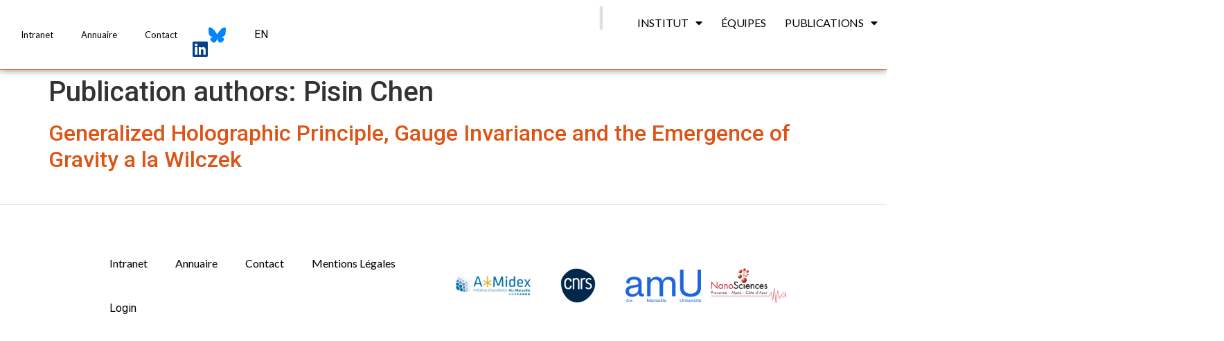

--- FILE ---
content_type: text/css
request_url: https://icr.univ-amu.fr/wp-content/uploads/elementor/css/post-5900.css?ver=1736955554
body_size: 1866
content:
.elementor-5900 .elementor-element.elementor-element-87cbaba{--flex-direction:row;--container-widget-width:initial;--container-widget-height:100%;--container-widget-flex-grow:1;--container-widget-align-self:stretch;--gap:0px;--flex-wrap:wrap;--background-transition:0.3s;border-style:solid;border-width:0px 0px 1px 0px;border-color:var( --e-global-color-accent );box-shadow:0px 0px 10px 0px rgba(0,0,0,0.5);--padding-top:0%;--padding-right:3%;--padding-bottom:0%;--padding-left:0%;--z-index:20;}.elementor-5900 .elementor-element.elementor-element-87cbaba:not(.elementor-motion-effects-element-type-background), .elementor-5900 .elementor-element.elementor-element-87cbaba > .elementor-motion-effects-container > .elementor-motion-effects-layer{background-color:#FFFFFF;}.elementor-5900 .elementor-element.elementor-element-87cbaba, .elementor-5900 .elementor-element.elementor-element-87cbaba::before{--border-transition:0.3s;}.elementor-5900 .elementor-element.elementor-element-636039b{--flex-direction:row;--container-widget-width:initial;--container-widget-height:100%;--container-widget-flex-grow:1;--container-widget-align-self:stretch;--background-transition:0.3s;}.elementor-5900 .elementor-element.elementor-element-636039b.e-con{--flex-grow:0;--flex-shrink:0;}.elementor-5900 .elementor-element.elementor-element-c9ec225 .elementor-menu-toggle{margin:0 auto;}.elementor-5900 .elementor-element.elementor-element-c9ec225 .elementor-nav-menu .elementor-item{font-family:"Lato", Sans-serif;font-size:13px;font-weight:400;}.elementor-5900 .elementor-element.elementor-element-c9ec225 .elementor-nav-menu--main .elementor-item:hover,
					.elementor-5900 .elementor-element.elementor-element-c9ec225 .elementor-nav-menu--main .elementor-item.elementor-item-active,
					.elementor-5900 .elementor-element.elementor-element-c9ec225 .elementor-nav-menu--main .elementor-item.highlighted,
					.elementor-5900 .elementor-element.elementor-element-c9ec225 .elementor-nav-menu--main .elementor-item:focus{color:#E15A16;fill:#E15A16;}.elementor-5900 .elementor-element.elementor-element-c9ec225 .elementor-nav-menu--main .elementor-item{padding-top:3px;padding-bottom:3px;}.elementor-5900 .elementor-element.elementor-element-c9ec225 > .elementor-widget-container{margin:0px 0px 0px 0px;}.elementor-5900 .elementor-element.elementor-element-c9ec225{width:auto;max-width:auto;}.elementor-5900 .elementor-element.elementor-element-c9ec225.elementor-element{--align-self:center;}.elementor-5900 .elementor-element.elementor-element-521d9b5 .elementor-menu-toggle{margin:0 auto;}.elementor-5900 .elementor-element.elementor-element-521d9b5 .elementor-nav-menu .elementor-item{font-family:"Lato", Sans-serif;font-size:13px;font-weight:400;}.elementor-5900 .elementor-element.elementor-element-521d9b5 .elementor-nav-menu--main .elementor-item:hover,
					.elementor-5900 .elementor-element.elementor-element-521d9b5 .elementor-nav-menu--main .elementor-item.elementor-item-active,
					.elementor-5900 .elementor-element.elementor-element-521d9b5 .elementor-nav-menu--main .elementor-item.highlighted,
					.elementor-5900 .elementor-element.elementor-element-521d9b5 .elementor-nav-menu--main .elementor-item:focus{color:#E15A16;fill:#E15A16;}.elementor-5900 .elementor-element.elementor-element-521d9b5 .elementor-nav-menu--main .elementor-item{padding-top:3px;padding-bottom:3px;}.elementor-5900 .elementor-element.elementor-element-521d9b5 > .elementor-widget-container{margin:0px 0px 0px 0px;}.elementor-5900 .elementor-element.elementor-element-521d9b5{width:auto;max-width:auto;}.elementor-5900 .elementor-element.elementor-element-521d9b5.elementor-element{--align-self:center;}.elementor-5900 .elementor-element.elementor-element-e2bc525 .elementor-icon-wrapper{text-align:center;}.elementor-5900 .elementor-element.elementor-element-e2bc525 .elementor-icon{font-size:25px;}.elementor-5900 .elementor-element.elementor-element-e2bc525 > .elementor-widget-container{margin:0px 0px 0px 0px;padding:0px 0px 0px 0px;}.elementor-5900 .elementor-element.elementor-element-e2bc525{width:var( --container-widget-width, 25px );max-width:25px;--container-widget-width:25px;--container-widget-flex-grow:0;}.elementor-5900 .elementor-element.elementor-element-e2bc525.elementor-element{--align-self:flex-end;--flex-grow:0;--flex-shrink:0;}.elementor-5900 .elementor-element.elementor-element-32afaed img{width:25px;height:25px;object-fit:fill;}.elementor-5900 .elementor-element.elementor-element-32afaed.elementor-element{--align-self:center;--flex-grow:0;--flex-shrink:0;}.elementor-5900 .elementor-element.elementor-element-fc6dc79 .elementor-icon-wrapper{text-align:center;}.elementor-5900 .elementor-element.elementor-element-fc6dc79 .elementor-icon{font-size:25px;}.elementor-5900 .elementor-element.elementor-element-fc6dc79 > .elementor-widget-container{margin:0px 0px 0px 0px;padding:0px 0px 0px 0px;}.elementor-5900 .elementor-element.elementor-element-fc6dc79{width:var( --container-widget-width, 25px );max-width:25px;--container-widget-width:25px;--container-widget-flex-grow:0;}.elementor-5900 .elementor-element.elementor-element-fc6dc79.elementor-element{--align-self:flex-end;--flex-grow:0;--flex-shrink:0;}.elementor-5900 .elementor-element.elementor-element-facd09a > .elementor-widget-container{margin:0px 0px 0px 0px;padding:0px 0px 0px 0px;}.elementor-5900 .elementor-element.elementor-element-facd09a{width:auto;max-width:auto;}.elementor-5900 .elementor-element.elementor-element-facd09a.elementor-element{--align-self:center;}.elementor-5900 .elementor-element.elementor-element-60b47c0 > .elementor-widget-container{margin:0px 0px 0px 0px;padding:0px 0px 0px 0px;}.elementor-5900 .elementor-element.elementor-element-60b47c0{width:auto;max-width:auto;}.elementor-5900 .elementor-element.elementor-element-60b47c0.elementor-element{--align-self:center;}.elementor-5900 .elementor-element.elementor-element-8b1ebd0{--flex-direction:column;--container-widget-width:100%;--container-widget-height:initial;--container-widget-flex-grow:0;--container-widget-align-self:initial;--background-transition:0.3s;}.elementor-5900 .elementor-element.elementor-element-7851bef .elementor-search-form__container{min-height:32px;box-shadow:0px 0px 3px 1px rgba(0, 0, 0, 0.3);}.elementor-5900 .elementor-element.elementor-element-7851bef .elementor-search-form__submit{min-width:32px;}body:not(.rtl) .elementor-5900 .elementor-element.elementor-element-7851bef .elementor-search-form__icon{padding-left:calc(32px / 3);}body.rtl .elementor-5900 .elementor-element.elementor-element-7851bef .elementor-search-form__icon{padding-right:calc(32px / 3);}.elementor-5900 .elementor-element.elementor-element-7851bef .elementor-search-form__input, .elementor-5900 .elementor-element.elementor-element-7851bef.elementor-search-form--button-type-text .elementor-search-form__submit{padding-left:calc(32px / 3);padding-right:calc(32px / 3);}.elementor-5900 .elementor-element.elementor-element-7851bef input[type="search"].elementor-search-form__input{font-family:"Lato", Sans-serif;font-size:11px;font-weight:600;}.elementor-5900 .elementor-element.elementor-element-7851bef:not(.elementor-search-form--skin-full_screen) .elementor-search-form__container{background-color:#02010100;border-radius:3px;}.elementor-5900 .elementor-element.elementor-element-7851bef.elementor-search-form--skin-full_screen input[type="search"].elementor-search-form__input{background-color:#02010100;border-radius:3px;}.elementor-5900 .elementor-element.elementor-element-7851bef > .elementor-widget-container{margin:0px 0px 0px 0px;padding:0px 0px 0px 50px;}.elementor-5900 .elementor-element.elementor-element-7851bef{width:auto;max-width:auto;}.elementor-5900 .elementor-element.elementor-element-82a5340{--flex-direction:column;--container-widget-width:100%;--container-widget-height:initial;--container-widget-flex-grow:0;--container-widget-align-self:initial;--background-transition:0.3s;}.elementor-5900 .elementor-element.elementor-element-7f0a073{text-align:left;}.elementor-5900 .elementor-element.elementor-element-7f0a073 img{max-width:100%;height:80px;object-fit:contain;}.elementor-5900 .elementor-element.elementor-element-e7cb35a{text-align:left;}.elementor-5900 .elementor-element.elementor-element-e7cb35a img{max-width:100%;height:80px;object-fit:contain;}.elementor-5900 .elementor-element.elementor-element-7a44603{--flex-direction:column;--container-widget-width:100%;--container-widget-height:initial;--container-widget-flex-grow:0;--container-widget-align-self:initial;--background-transition:0.3s;}.elementor-5900 .elementor-element.elementor-element-7a44603.e-con{--flex-grow:0;--flex-shrink:0;}.elementor-5900 .elementor-element.elementor-element-db2918a .elementor-menu-toggle{margin:0 auto;}.elementor-5900 .elementor-element.elementor-element-db2918a .elementor-nav-menu .elementor-item{font-family:"Lato", Sans-serif;font-weight:400;text-transform:uppercase;letter-spacing:-0.3px;}.elementor-5900 .elementor-element.elementor-element-db2918a .elementor-nav-menu--main .elementor-item{color:#000000;fill:#000000;padding-left:14px;padding-right:14px;}.elementor-5900 .elementor-element.elementor-element-db2918a .elementor-nav-menu--main .elementor-item:hover,
					.elementor-5900 .elementor-element.elementor-element-db2918a .elementor-nav-menu--main .elementor-item.elementor-item-active,
					.elementor-5900 .elementor-element.elementor-element-db2918a .elementor-nav-menu--main .elementor-item.highlighted,
					.elementor-5900 .elementor-element.elementor-element-db2918a .elementor-nav-menu--main .elementor-item:focus{color:#E15A16;fill:#E15A16;}.elementor-5900 .elementor-element.elementor-element-db2918a .elementor-nav-menu--main:not(.e--pointer-framed) .elementor-item:before,
					.elementor-5900 .elementor-element.elementor-element-db2918a .elementor-nav-menu--main:not(.e--pointer-framed) .elementor-item:after{background-color:#E15A16;}.elementor-5900 .elementor-element.elementor-element-db2918a .e--pointer-framed .elementor-item:before,
					.elementor-5900 .elementor-element.elementor-element-db2918a .e--pointer-framed .elementor-item:after{border-color:#E15A16;}.elementor-5900 .elementor-element.elementor-element-db2918a .elementor-nav-menu--dropdown a:hover,
					.elementor-5900 .elementor-element.elementor-element-db2918a .elementor-nav-menu--dropdown a.elementor-item-active,
					.elementor-5900 .elementor-element.elementor-element-db2918a .elementor-nav-menu--dropdown a.highlighted,
					.elementor-5900 .elementor-element.elementor-element-db2918a .elementor-menu-toggle:hover{color:var( --e-global-color-accent );}.elementor-5900 .elementor-element.elementor-element-db2918a .elementor-nav-menu--dropdown a:hover,
					.elementor-5900 .elementor-element.elementor-element-db2918a .elementor-nav-menu--dropdown a.elementor-item-active,
					.elementor-5900 .elementor-element.elementor-element-db2918a .elementor-nav-menu--dropdown a.highlighted{background-color:#CC565600;}.elementor-5900 .elementor-element.elementor-element-db2918a .elementor-nav-menu--dropdown .elementor-item, .elementor-5900 .elementor-element.elementor-element-db2918a .elementor-nav-menu--dropdown  .elementor-sub-item{font-family:"Lato", Sans-serif;font-size:15px;font-weight:400;}.elementor-5900 .elementor-element.elementor-element-db2918a .elementor-nav-menu--dropdown{border-radius:0px 0px 0px 0px;}.elementor-5900 .elementor-element.elementor-element-db2918a .elementor-nav-menu--dropdown li:first-child a{border-top-left-radius:0px;border-top-right-radius:0px;}.elementor-5900 .elementor-element.elementor-element-db2918a .elementor-nav-menu--dropdown li:last-child a{border-bottom-right-radius:0px;border-bottom-left-radius:0px;}.elementor-5900 .elementor-element.elementor-element-db2918a .elementor-nav-menu--main .elementor-nav-menu--dropdown, .elementor-5900 .elementor-element.elementor-element-db2918a .elementor-nav-menu__container.elementor-nav-menu--dropdown{box-shadow:2px 2px 10px 0px rgba(0,0,0,0.5);}.elementor-5900 .elementor-element.elementor-element-db2918a .elementor-nav-menu--dropdown a{padding-left:12px;padding-right:12px;}.elementor-5900 .elementor-element.elementor-element-db2918a .elementor-nav-menu--dropdown li:not(:last-child){border-style:solid;border-color:#EEEEEE;border-bottom-width:1px;}.elementor-5900 .elementor-element.elementor-element-db2918a .elementor-nav-menu--main > .elementor-nav-menu > li > .elementor-nav-menu--dropdown, .elementor-5900 .elementor-element.elementor-element-db2918a .elementor-nav-menu__container.elementor-nav-menu--dropdown{margin-top:2px !important;}.elementor-5900 .elementor-element.elementor-element-db2918a div.elementor-menu-toggle{color:var( --e-global-color-accent );}.elementor-5900 .elementor-element.elementor-element-db2918a div.elementor-menu-toggle svg{fill:var( --e-global-color-accent );}.elementor-5900 .elementor-element.elementor-element-db2918a div.elementor-menu-toggle:hover{color:var( --e-global-color-accent );}.elementor-5900 .elementor-element.elementor-element-db2918a div.elementor-menu-toggle:hover svg{fill:var( --e-global-color-accent );}.elementor-5900 .elementor-element.elementor-element-db2918a > .elementor-widget-container{padding:0px 3px 0px 3px;}.elementor-5900 .elementor-element.elementor-element-10b27a9 .elementor-menu-toggle{margin:0 auto;}.elementor-5900 .elementor-element.elementor-element-10b27a9 .elementor-nav-menu .elementor-item{font-family:"Lato", Sans-serif;font-weight:400;text-transform:uppercase;letter-spacing:-0.3px;}.elementor-5900 .elementor-element.elementor-element-10b27a9 .elementor-nav-menu--main .elementor-item{color:#000000;fill:#000000;padding-left:14px;padding-right:14px;}.elementor-5900 .elementor-element.elementor-element-10b27a9 .elementor-nav-menu--main .elementor-item:hover,
					.elementor-5900 .elementor-element.elementor-element-10b27a9 .elementor-nav-menu--main .elementor-item.elementor-item-active,
					.elementor-5900 .elementor-element.elementor-element-10b27a9 .elementor-nav-menu--main .elementor-item.highlighted,
					.elementor-5900 .elementor-element.elementor-element-10b27a9 .elementor-nav-menu--main .elementor-item:focus{color:#E15A16;fill:#E15A16;}.elementor-5900 .elementor-element.elementor-element-10b27a9 .elementor-nav-menu--main:not(.e--pointer-framed) .elementor-item:before,
					.elementor-5900 .elementor-element.elementor-element-10b27a9 .elementor-nav-menu--main:not(.e--pointer-framed) .elementor-item:after{background-color:#E15A16;}.elementor-5900 .elementor-element.elementor-element-10b27a9 .e--pointer-framed .elementor-item:before,
					.elementor-5900 .elementor-element.elementor-element-10b27a9 .e--pointer-framed .elementor-item:after{border-color:#E15A16;}.elementor-5900 .elementor-element.elementor-element-10b27a9 .elementor-nav-menu--dropdown a:hover,
					.elementor-5900 .elementor-element.elementor-element-10b27a9 .elementor-nav-menu--dropdown a.elementor-item-active,
					.elementor-5900 .elementor-element.elementor-element-10b27a9 .elementor-nav-menu--dropdown a.highlighted,
					.elementor-5900 .elementor-element.elementor-element-10b27a9 .elementor-menu-toggle:hover{color:var( --e-global-color-accent );}.elementor-5900 .elementor-element.elementor-element-10b27a9 .elementor-nav-menu--dropdown a:hover,
					.elementor-5900 .elementor-element.elementor-element-10b27a9 .elementor-nav-menu--dropdown a.elementor-item-active,
					.elementor-5900 .elementor-element.elementor-element-10b27a9 .elementor-nav-menu--dropdown a.highlighted{background-color:#CC565600;}.elementor-5900 .elementor-element.elementor-element-10b27a9 .elementor-nav-menu--dropdown .elementor-item, .elementor-5900 .elementor-element.elementor-element-10b27a9 .elementor-nav-menu--dropdown  .elementor-sub-item{font-family:"Lato", Sans-serif;font-size:15px;font-weight:400;}.elementor-5900 .elementor-element.elementor-element-10b27a9 .elementor-nav-menu--dropdown a{padding-left:10px;padding-right:10px;}.elementor-5900 .elementor-element.elementor-element-10b27a9 .elementor-nav-menu--dropdown li:not(:last-child){border-style:solid;border-color:#EEEEEE;border-bottom-width:1px;}.elementor-5900 .elementor-element.elementor-element-10b27a9 div.elementor-menu-toggle{color:var( --e-global-color-accent );}.elementor-5900 .elementor-element.elementor-element-10b27a9 div.elementor-menu-toggle svg{fill:var( --e-global-color-accent );}.elementor-5900 .elementor-element.elementor-element-10b27a9 div.elementor-menu-toggle:hover{color:var( --e-global-color-accent );}.elementor-5900 .elementor-element.elementor-element-10b27a9 div.elementor-menu-toggle:hover svg{fill:var( --e-global-color-accent );}.elementor-5900 .elementor-element.elementor-element-10b27a9 > .elementor-widget-container{padding:0px 3px 0px 3px;}@media(max-width:1024px){.elementor-5900 .elementor-element.elementor-element-db2918a .elementor-nav-menu--main .elementor-item{padding-left:0px;padding-right:0px;}.elementor-5900 .elementor-element.elementor-element-db2918a{--e-nav-menu-horizontal-menu-item-margin:calc( 30px / 2 );}.elementor-5900 .elementor-element.elementor-element-db2918a .elementor-nav-menu--main:not(.elementor-nav-menu--layout-horizontal) .elementor-nav-menu > li:not(:last-child){margin-bottom:30px;}.elementor-5900 .elementor-element.elementor-element-10b27a9 .elementor-nav-menu--main .elementor-item{padding-left:0px;padding-right:0px;}.elementor-5900 .elementor-element.elementor-element-10b27a9{--e-nav-menu-horizontal-menu-item-margin:calc( 30px / 2 );}.elementor-5900 .elementor-element.elementor-element-10b27a9 .elementor-nav-menu--main:not(.elementor-nav-menu--layout-horizontal) .elementor-nav-menu > li:not(:last-child){margin-bottom:30px;}}@media(max-width:767px){.elementor-5900 .elementor-element.elementor-element-87cbaba{--gap:0px;}.elementor-5900 .elementor-element.elementor-element-636039b{--flex-direction:row;--container-widget-width:initial;--container-widget-height:100%;--container-widget-flex-grow:1;--container-widget-align-self:stretch;--gap:0px;--margin-top:0px;--margin-right:0px;--margin-bottom:0px;--margin-left:0px;--padding-top:0px;--padding-right:0px;--padding-bottom:0px;--padding-left:0px;}.elementor-5900 .elementor-element.elementor-element-facd09a.elementor-element{--align-self:center;}.elementor-5900 .elementor-element.elementor-element-60b47c0.elementor-element{--flex-grow:1;--flex-shrink:0;}.elementor-5900 .elementor-element.elementor-element-8b1ebd0{--flex-direction:column;--container-widget-width:100%;--container-widget-height:initial;--container-widget-flex-grow:0;--container-widget-align-self:initial;}.elementor-5900 .elementor-element.elementor-element-7851bef > .elementor-widget-container{padding:0px 0px 0px 0px;}.elementor-5900 .elementor-element.elementor-element-82a5340{--gap:0px;--padding-top:0px;--padding-right:0px;--padding-bottom:0px;--padding-left:0px;}.elementor-5900 .elementor-element.elementor-element-7f0a073{text-align:center;width:auto;max-width:auto;}.elementor-5900 .elementor-element.elementor-element-7f0a073 img{width:130px;max-width:130px;}.elementor-5900 .elementor-element.elementor-element-e7cb35a{text-align:center;width:auto;max-width:auto;}.elementor-5900 .elementor-element.elementor-element-e7cb35a img{width:130px;max-width:130px;}.elementor-5900 .elementor-element.elementor-element-7a44603{--gap:0px;}.elementor-5900 .elementor-element.elementor-element-db2918a > .elementor-widget-container{padding:0px 0px 0px 0px;}}@media(min-width:768px){.elementor-5900 .elementor-element.elementor-element-636039b{--width:65.113%;}.elementor-5900 .elementor-element.elementor-element-8b1ebd0{--width:33.3333%;}.elementor-5900 .elementor-element.elementor-element-82a5340{--width:26%;}.elementor-5900 .elementor-element.elementor-element-7a44603{--width:74%;}}/* Start custom CSS for html, class: .elementor-element-facd09a */#rb_ml:hover{
         color: orange;
}

#rb_ml {
    border: 0px;
   color: black;
    background-color: white;
}/* End custom CSS */

--- FILE ---
content_type: text/javascript
request_url: https://icr.univ-amu.fr/wp-content/plugins/RbGit-amu/search/search.js?ver=6.1.1
body_size: 787
content:
function show_articles(){
    //  article_cpt_class is the class name given on elementor to the section (article)
    //  good_post_ids is an array of the post with id that we want to keep on display

    if (document.getElementsByClassName('rbw-search').length>0){
    cpt=document.getElementsByClassName('rbw-search')[0].getAttribute('cpt');
    search_bar_id='rbw-search-input-'+cpt;
    input=document.getElementById(search_bar_id)
    input_val=input.value.toLowerCase()
    }
    search_data_name=document.getElementsByClassName('rbw-autocomplete')[0].getAttribute('searching-data');
    good_id=get_satisfying_post_id(input_val,search_data_name);
    var list = document.getElementsByClassName(cpt);

    for (let item of list) {
        id=item.getAttribute('data-dce-post-id')

        if(good_id.includes(id) ){
            item.style.display="block";
            item.style.position="relative";
        }else{
            item.style.display="none";
        }
    }
}


jQuery( document ).ready( function($) {

    function filter_article(inp,cpt,search_data) {
        inp.addEventListener("input", function(e) {
            var  val = this.value;
            show_articles();
        });


    };

    if ( document.getElementsByClassName('rbw-search').length>0){

        cpt=document.getElementsByClassName('rbw-search')[0].getAttribute('cpt');

        search_data_name=document.getElementsByClassName('rbw-autocomplete')[0].getAttribute('searching-data');
        search_bar_id='rbw-search-input-'+cpt;
        // console.log(searchdata);
        filter_article(document.getElementById(search_bar_id),cpt,search_data_name);
    }

});

function get_satisfying_post_id(input_val,search_data_name){

    data=searchdata[search_data_name];
    // search_data is a keyword that has to be added in elementor short code eg. [\search_bar searching_data='teams']
    // searchdata is an array send by localisation in search.php This part cannot be automatised, one has to decide what
        // data to search in each case.
    //  data is of the form {id_of_post:{data_type: array() }}


    input_val=input_val.toLowerCase();

    input_val_team=document.getElementById('select_team');
    if (input_val_team!=null){
      input_val_team=document.getElementById('select_team').value.toLowerCase();
      if (input_val_team==0){
        input_val_team=''
      }
    }

    input_val_status=document.getElementById('select_status');
    if (input_val_status!=null){
      input_val_status=document.getElementById('select_status').value.toLowerCase();
      if (input_val_status==0){
        input_val_status=''
      }
    }

    good_id=[]
    for (var id in data){
        is_good=0
        v_tot='';
        for (const [data_type, value] of Object.entries(data[id])) {
            for (let v of value){
                if (v){
                    v_min=v.toLowerCase();
                    v_tot=v_tot+' '+v_min;
                }
            }
        }

        if(v_tot.includes(input_val) && v_tot.includes(input_val_status) && v_tot.includes(input_val_team) ){
            good_id.push(id);
        }
    }

    return(good_id);
}
